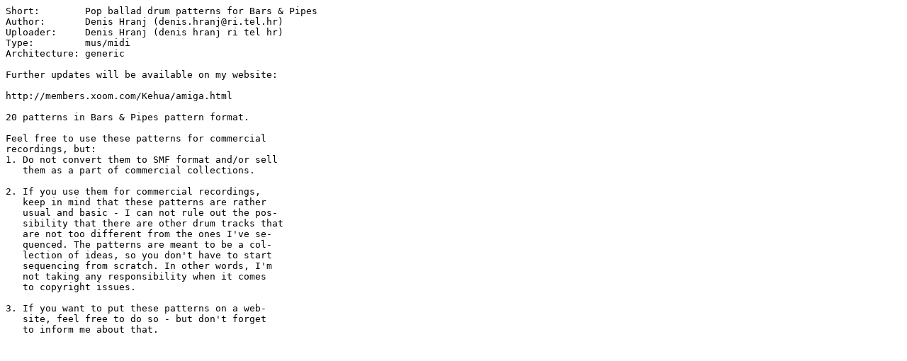

--- FILE ---
content_type: text/plain; charset=iso-8859-15
request_url: http://de6.aminet.net/mus/midi/BPdrum6.readme
body_size: 586
content:
Short:        Pop ballad drum patterns for Bars & Pipes
Author:       Denis Hranj (denis.hranj@ri.tel.hr)
Uploader:     Denis Hranj (denis hranj ri tel hr)
Type:         mus/midi
Architecture: generic

Further updates will be available on my website:

http://members.xoom.com/Kehua/amiga.html

20 patterns in Bars & Pipes pattern format.

Feel free to use these patterns for commercial
recordings, but:
1. Do not convert them to SMF format and/or sell
   them as a part of commercial collections.

2. If you use them for commercial recordings,
   keep in mind that these patterns are rather
   usual and basic - I can not rule out the pos-
   sibility that there are other drum tracks that
   are not too different from the ones I've se-
   quenced. The patterns are meant to be a col-
   lection of ideas, so you don't have to start
   sequencing from scratch. In other words, I'm
   not taking any responsibility when it comes
   to copyright issues.

3. If you want to put these patterns on a web-
   site, feel free to do so - but don't forget
   to inform me about that.
